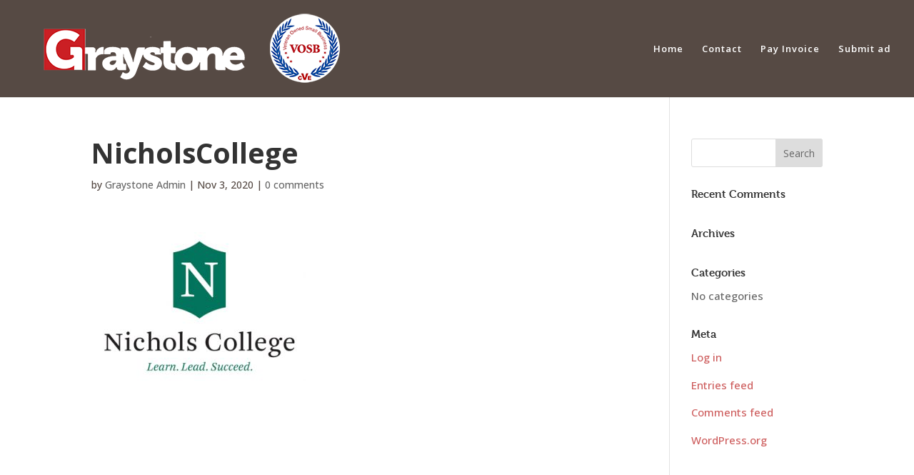

--- FILE ---
content_type: application/javascript
request_url: https://www.graystoneadv.com/wp/wp-content/plugins/wd-google-maps/js/init_map.js?ver=1.0.0
body_size: 2807
content:
////////////////////////////////////////////////////////////////////////////////////////
// Events                                                                             //
////////////////////////////////////////////////////////////////////////////////////////
////////////////////////////////////////////////////////////////////////////////////////
// Constants                                                                          //
////////////////////////////////////////////////////////////////////////////////////////
////////////////////////////////////////////////////////////////////////////////////////
// Variables                                                                          //
////////////////////////////////////////////////////////////////////////////////////////
var gmwdmapDataOptions = [];

////////////////////////////////////////////////////////////////////////////////////////
// Constructor & Destructor                                                           //
////////////////////////////////////////////////////////////////////////////////////////

function gmwdInitMainMap(el, excludeOverlays, key){

	gmwdmapData["main_map" + key] = new google.maps.Map(document.getElementById(el), {
		center: {lat: gmwdmapData["centerLat" + key], lng: gmwdmapData["centerLng" + key]},
		zoom: gmwdmapData["zoom" + key],
		maxZoom: gmwdmapData["maxZoom" + key],
		minZoom: gmwdmapData["minZoom" + key],
		scrollwheel: gmwdmapData["mapWhellScrolling" + key],
		draggable: gmwdmapData["mapDragable" + key],
        disableDoubleClickZoom: gmwdmapData["mapDbClickZoom" + key],
		zoomControl: gmwdmapData["enableZoomControl" + key],
		mapTypeControl: gmwdmapData["enableMapTypeControl" + key],
		scaleControl: gmwdmapData["enableScaleControl" + key],
		streetViewControl: gmwdmapData["enableStreetViewControl" + key],
		fullscreenControl: gmwdmapData["enableFullscreenControl" + key],
		rotateControl: gmwdmapData["enableRotateControl" + key],
        zoomControlOptions:{
            position: gmwdmapData["zoomControlPosition" + key]
        },
        mapTypeControlOptions:{
            position: gmwdmapData["mapTypeControlPosition" + key],
            style: gmwdmapData["mapTypeControlStyle" + key]
        },
        fullscreenControlOptions:{
            position: gmwdmapData["fullscreenControlPosition" + key]
        },
        streetViewControlOptions:{
            position: gmwdmapData["streetViewControlPosition" + key]
        },

	});
    gmwdmapData["main_map" + key].setTilt(45);
	gmwdSetMapTypeId(key);


	//themes
    jQuery("#wd-map" + key).css("border-radius", gmwdmapData["mapBorderRadius" + key] + "px");


	//layers
	gmwdSetLayers("bike", key);
	gmwdSetLayers("traffic", key);
	gmwdSetLayers("transit", key);

	if(excludeOverlays == false){
        // overlays
        gmwdSetMapMarkers(key);
        gmwdSetMapPolygons(key);
        gmwdSetMapPolylines(key);
    }

}

function gmwdSetMapMarkers(_key){
	var mapMarker;
    if(Object.keys(gmwdmapData["mapMarkers" + _key]).length > 0){
        for(var key in gmwdmapData["mapMarkers" + _key]){
            mapMarker = gmwdmapData["mapMarkers" + _key][key];
            var marker = new google.maps.Marker({
                map: gmwdmapData["main_map" + _key],
                position: {lat: Number(mapMarker.lat), lng: Number(mapMarker.lng)}
            });
            gmwdmapData["allMarkers" + _key].push(marker);

            var infoWindow;
            if(mapMarker.enable_info_window == 1){
                contentString = '';

                if(gmwdmapData["infoWindowInfo" + _key].indexOf("title") != -1){
                    contentString += '<div class="gmwd-infowindow-title">' + mapMarker.title + '</div>';
                }
                if(gmwdmapData["infoWindowInfo" + _key].indexOf("address") != -1){
                    contentString += '<div class="gmwd-infowindow-address">' +  mapMarker.address + '</div>';
                } 

                infoWindow = new google.maps.InfoWindow({
                    content: contentString,
                    disableAutoPan: false
                });
                if(mapMarker.info_window_open == 1){
                    infoWindow.open(gmwdmapData["main_map" + _key], marker);
                }
                gmwdmapData["infoWindows" + _key].push(infoWindow);
            }

            if(mapMarker.title){
                marker.setTitle(mapMarker.title);
            }

            if(mapMarker.animation == "BOUNCE"){
                marker.setAnimation(google.maps.Animation.BOUNCE)
              }
              else if(mapMarker.animation == "DROP"){
                marker.setAnimation(google.maps.Animation.DROP)
              }
              else{
                marker.setAnimation(null);
              }

            //events
            (function(overlay, row, overlayWindow, map, openEvent, overlayWindows) {

                google.maps.event.addListener(overlay, 'click', function() {
                    if(row.link_url){
                        window.open(row.link_url);
                    }
                    if(openEvent == "click"){
                        if(overlayWindow && row.enable_info_window == 1){
                            for(var j=0; j < overlayWindows.length; j++){
                                overlayWindows[j].open(null, null);
                            }
                            overlayWindow.open(map, overlay);
                        }
                    }
                });
                google.maps.event.addListener(overlay, 'mouseover', function() {
                    if(openEvent == "hover"){
                        if(overlayWindow && row.enable_info_window == 1){
                            for(var j=0; j < overlayWindows.length; j++){
                                overlayWindows[j].open(null, null);
                            }
                            overlayWindow.open(map, overlay);
                        }
                    }
                });

            }(marker, mapMarker, infoWindow, gmwdmapData["main_map" + _key], gmwdmapData["infoWindowOpenOn" + _key], gmwdmapData["infoWindows" + _key]));

        }
    }

}


function gmwdSetMapPolygons(_key){
	var mapPolygon, polygon;
    var polygonsByAreas = {};
    var polygonsAreas = [];
    if(Object.keys(gmwdmapData["mapPolygons" + _key]).length > 0){
        for(var key in gmwdmapData["mapPolygons" + _key]){
            var polygonCoord = [];
            mapPolygon = gmwdmapData["mapPolygons" + _key][key];
            polygonData = mapPolygon.data.substr(1, mapPolygon.data.length-4).split("),(");
            for(var j=0; j<polygonData.length; j++){
                var polygonMarker = polygonData[j].split(",");
                if(mapPolygon.show_markers == 1){
                    var marker = new google.maps.Marker({
                        map: gmwdmapData["main_map" + _key],
                        position: {lat: Number(polygonMarker[0]), lng: Number(polygonMarker[1]) }
                    });
                    marker.setMap(gmwdmapData["main_map" + _key]);
                    gmwdmapData["allPolygonMarkers" + _key].push(marker);
                }
                polygonCoord.push(new google.maps.LatLng( Number(polygonMarker[0]), Number(polygonMarker[1])));
            }

            polygon = new google.maps.Polygon({
                strokeWeight:Number(mapPolygon.line_width),
                strokeColor: "#" + mapPolygon.line_color,
                strokeOpacity: Number(mapPolygon.line_opacity),
                fillColor: "#" + mapPolygon.fill_color,
                fillOpacity: Number(mapPolygon.fill_opacity),
                paths: polygonCoord,
            });

            gmwdmapData["allPolygons" + _key].push(polygon);
            //polygon.setMap(gmwdmapData["main_map" + _key]);
            var polygonArea = google.maps.geometry.spherical.computeArea(polygon.getPath());
            polygonsByAreas[polygonArea] = [polygon];
            polygonsAreas.push(polygonArea);
            (function(overlay, row, map) {

                google.maps.event.addListener(overlay,"mouseover",function(){
                    if(row.title){
                        this.getMap().getDiv().setAttribute('title',row.title);
                     }
                });
                google.maps.event.addListener(overlay,"mouseout",function(){
                    this.getMap().getDiv().removeAttribute('title');
                });

            }(polygon, mapPolygon, gmwdmapData["main_map" + _key]));

        }
    }
    polygonsAreas.sort(function(a,b){return b - a});

    for(var i=0; i< polygonsAreas.length ; i++){
        polygonsByAreas[polygonsAreas[i]][0].setMap(gmwdmapData["main_map" + _key]);
        polygonsByAreas[polygonsAreas[i]][0].setOptions({zIndex: i+1});

    }

}

function gmwdSetMapPolylines(_key){
	var mapPolyline, polyline;
	if(Object.keys(gmwdmapData["mapPolylines" + _key]).length > 0){
        for(var key in gmwdmapData["mapPolylines" + _key]){
            var polylineCoord = [];
            mapPolyline = gmwdmapData["mapPolylines" + _key][key];
            polylineData = mapPolyline.data.substr(1, mapPolyline.data.length-4).split("),(");
            for(var j=0; j<polylineData.length; j++){
                var polylineMarker = polylineData[j].split(",");
                if(mapPolyline.show_markers == 1){
                    var marker = new google.maps.Marker({
                        map: gmwdmapData["main_map" + _key],
                        position: {lat: Number(polylineMarker[0]), lng: Number(polylineMarker[1]) }
                    });
                    gmwdmapData["allPolylineMarkers" + _key].push(marker);
                    marker.setMap(gmwdmapData["main_map" + _key]);
                }
                polylineCoord.push(new google.maps.LatLng( Number(polylineMarker[0]), Number(polylineMarker[1])));
            }

            polyline = new google.maps.Polyline({
                strokeWeight:Number(mapPolyline.line_width),
                strokeColor: "#" + mapPolyline.line_color,
                strokeOpacity: Number(mapPolyline.line_opacity),
                path: polylineCoord,
                geodesic: true,
            });
            gmwdmapData["allPolylines" + _key].push(polyline);
            polyline.setMap(gmwdmapData["main_map" + _key]);

            (function(overlay, row, map) {
                google.maps.event.addListener(overlay,"mouseover",function(){
                    if(row.title){
                        this.getMap().getDiv().setAttribute('title',row.title);
                     }
                });
                google.maps.event.addListener(overlay,"mouseout",function(){
                    this.getMap().getDiv().removeAttribute('title');
                });

            }(polyline,  mapPolyline, gmwdmapData["main_map" + _key]));


        }
    }

}


////////////////////////////////////////////////////////////////////////////////////////
// Public Methods                                                                     //
////////////////////////////////////////////////////////////////////////////////////////


function gmwdSetMapTypeId(key){
	switch(gmwdmapData["mapType" + key]){
		case "0" :
			gmwdmapData["main_map" + key].setMapTypeId(google.maps.MapTypeId.ROADMAP);
			break;
		case "1" :
			gmwdmapData["main_map" + key].setMapTypeId(google.maps.MapTypeId.SATELLITE);
			break;
		case "2":
			gmwdmapData["main_map" + key].setMapTypeId(google.maps.MapTypeId.HYBRID);
			break;
		case "3":
			gmwdmapData["main_map" + key].setMapTypeId(google.maps.MapTypeId.TERRAIN);
			break;
	}
}


function gmwdSetLayers(type, key){
	switch(type){
		case "bike" :
			if(gmwdmapData["enableBykeLayer" + key] == 1){
				 gmwdmapDataOptions["bikeLayer" + key] = new google.maps.BicyclingLayer();
				 gmwdmapDataOptions["bikeLayer" + key].setMap(gmwdmapData["main_map" + key]);
			 }
			 else{
				if(gmwdmapDataOptions["bikeLayer" + key]){
					gmwdmapDataOptions["bikeLayer" + key].setMap(null);
				}
			 }
			 break;
		case "traffic" :
			if(gmwdmapData["enableTrafficLayer" + key] == 1){
				gmwdmapDataOptions["trafficLayer" + key] = new google.maps.TrafficLayer();
				gmwdmapDataOptions["trafficLayer" + key].setMap(gmwdmapData["main_map" + key]);
			 }
			 else{
				if(gmwdmapDataOptions["trafficLayer" + key]){
					gmwdmapDataOptions["trafficLayer" + key].setMap(null);
				}
			 }
			 break;
		case "transit" :
			if(gmwdmapData["enableTransitLayer" + key] == 1){
				gmwdmapDataOptions["transitLayer" + key] = new google.maps.TransitLayer();
				gmwdmapDataOptions["transitLayer" + key].setMap(gmwdmapData["main_map" + key]);
			 }
			 else{
				if(gmwdmapDataOptions["transitLayer" + key]){
					gmwdmapDataOptions["transitLayer" + key].setMap(null);
				}
			 }
			 break;
	}
}






////////////////////////////////////////////////////////////////////////////////////////
// Getters & Setters                                                                  //
////////////////////////////////////////////////////////////////////////////////////////

////////////////////////////////////////////////////////////////////////////////////////
// Private Methods                                                                    //
////////////////////////////////////////////////////////////////////////////////////////
////////////////////////////////////////////////////////////////////////////////////////
// Listeners                                                                          //
////////////////////////////////////////////////////////////////////////////////////////
